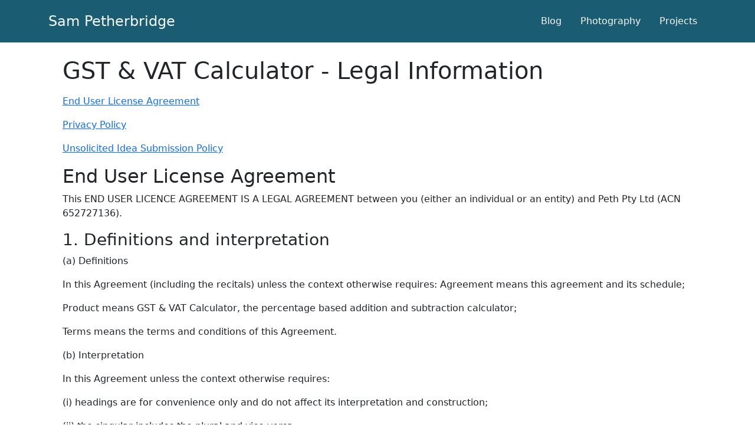

--- FILE ---
content_type: text/html; charset=utf-8
request_url: https://peth.me/projects/gst-vat-calculator/legal/
body_size: 10399
content:
<!doctype html><html lang=en-au><head><meta charset=utf-8><meta http-equiv=X-UA-Compatible content="IE=edge,chrome=1"><meta name=viewport content="width=device-width,minimum-scale=1"><title>GST & VAT Calculator - Legal Information - Sam Petherbridge</title>
<meta name=description content="End User License Agreement
Privacy Policy
Unsolicited Idea Submission Policy
End User License Agreement
This END USER LICENCE AGREEMENT IS A LEGAL AGREEMENT between you (either an individual or an entity) and Peth Pty Ltd (ACN 652727136).
1. Definitions and interpretation
(a) Definitions
In this Agreement (including the recitals) unless the context otherwise requires: Agreement means this agreement and its schedule;
Product means GST & VAT Calculator, the percentage based addition and subtraction calculator;"><link rel=canonical href=https://peth.me/projects/gst-vat-calculator/legal/><meta name=generator content="Hugo 0.135.0"><meta name=ROBOTS content="INDEX, FOLLOW"><meta name=robots content="max-snippet:-1, max-image-preview:large, max-video-preview:-1"><link rel=stylesheet href=/style.0a51207851d6d603666edbec5675446d29ab0fd78548ff1bd436327a19129711.css><meta name=theme-color content="#1A5C71" media="(prefers-color-scheme: dark)"><meta name=theme-color content="#1A5C71" media="(prefers-color-scheme: light)"><link rel=icon type=image/svg+xml href=/favicons/favicon.svg><link rel="alternate icon" href=/favicons/favicon.ico><link rel=apple-touch-icon href=/favicons/apple-touch-icon-180x180.png sizes=180x180><link rel="alternate icon" type=image/png href=/favicons/favicon-16x16.png sizes=16x16><link rel="alternate icon" type=image/png href=/favicons/favicon-32x32.png sizes=32x32><link rel="alternate icon" type=image/png href=/favicons/favicon-36x36.png sizes=36x36><link rel="alternate icon" type=image/png href=/favicons/favicon-48x48.png sizes=48x48><link rel="alternate icon" type=image/png href=/favicons/favicon-72x72.png sizes=72x72><link rel="alternate icon" type=image/png href=/favicons/favicon-96x96.png sizes=96x96><link rel="alternate icon" type=image/png href=/favicons/favicon-144x144.png sizes=144x144><link rel="alternate icon" type=image/png href=/favicons/favicon-192x192.png sizes=192x192><meta property="og:title" content="GST & VAT Calculator - Legal Information"><meta property="og:description" content="End User License Agreement
Privacy Policy
Unsolicited Idea Submission Policy
End User License Agreement
This END USER LICENCE AGREEMENT IS A LEGAL AGREEMENT between you (either an individual or an entity) and Peth Pty Ltd (ACN 652727136).
1. Definitions and interpretation
(a) Definitions
In this Agreement (including the recitals) unless the context otherwise requires: Agreement means this agreement and its schedule;
Product means GST & VAT Calculator, the percentage based addition and subtraction calculator;"><meta property="og:type" content="article"><meta property="og:url" content="https://peth.me/projects/gst-vat-calculator/legal/"><meta property="og:image" content="https://peth.me/projects/gst-vat-calculator/legal/"><meta property="article:section" content="projects"><meta property="article:published_time" content="2021-11-24T00:00:00+10:00"><meta property="article:modified_time" content="2024-10-17T15:42:23+10:00"><meta itemprop=name content="GST & VAT Calculator - Legal Information"><meta itemprop=description content="End User License Agreement
Privacy Policy
Unsolicited Idea Submission Policy
End User License Agreement
This END USER LICENCE AGREEMENT IS A LEGAL AGREEMENT between you (either an individual or an entity) and Peth Pty Ltd (ACN 652727136).
1. Definitions and interpretation
(a) Definitions
In this Agreement (including the recitals) unless the context otherwise requires: Agreement means this agreement and its schedule;
Product means GST & VAT Calculator, the percentage based addition and subtraction calculator;"><meta itemprop=datePublished content="2021-11-24T00:00:00+10:00"><meta itemprop=dateModified content="2024-10-17T15:42:23+10:00"><meta itemprop=wordCount content="3318"><meta itemprop=image content="https://peth.me/projects/gst-vat-calculator/legal/"><meta itemprop=keywords content><script type=application/ld+json>{"@context":"https://schema.org","@type":"WebSite","url":"https:\/\/peth.me\/projects\/gst-vat-calculator\/legal\/","accountablePerson":{"@type":"Person","name":"Sam Petherbridge","url":"https://peth.me","email":"hello@peth.me"},"author":{"@type":"Person","name":"Sam Petherbridge","url":"https://peth.me","email":"hello@peth.me"},"copyrightHolder":{"@type":"Person","name":"Sam Petherbridge","url":"https://peth.me","email":"hello@peth.me"},"copyrightYear":"2021","copyrightNotice":"Copyright Sam Petherbridge","creator":{"@type":"Person","name":"Sam Petherbridge","url":"https://peth.me","email":"hello@peth.me"},"creditText":"Sam Petherbridge","dateCreated":"2021-11-24","datePublished":"2021-11-24","dateModified":"2024-10-17","headline":"GST \u0026 VAT Calculator - Legal Information","publisher":{"@type":"Person","name":"Sam Petherbridge","url":"https://peth.me","email":"hello@peth.me"},"sameAs":["https://twitter.com/MrSamPeth","https://www.instagram.com/mrsampeth/","https://www.linkedin.com/in/sampetherbridge/","https://www.pinterest.com.au/MrSamPeth/","https://github.com/SamPetherbridge","https://keybase.io/spetherbridge"]}</script><meta name=twitter:card content="summary_large_image"><meta name=twitter:image content="https://peth.me/projects/gst-vat-calculator/legal/"><meta name=twitter:title content="GST & VAT Calculator - Legal Information"><meta name=twitter:description content="End User License Agreement
Privacy Policy
Unsolicited Idea Submission Policy
End User License Agreement
This END USER LICENCE AGREEMENT IS A LEGAL AGREEMENT between you (either an individual or an entity) and Peth Pty Ltd (ACN 652727136).
1. Definitions and interpretation
(a) Definitions
In this Agreement (including the recitals) unless the context otherwise requires: Agreement means this agreement and its schedule;
Product means GST & VAT Calculator, the percentage based addition and subtraction calculator;"><script data-cfasync="false" nonce="005c60cb-cd8c-4183-959e-c75c19aa80ba">try{(function(w,d){!function(j,k,l,m){if(j.zaraz)console.error("zaraz is loaded twice");else{j[l]=j[l]||{};j[l].executed=[];j.zaraz={deferred:[],listeners:[]};j.zaraz._v="5874";j.zaraz._n="005c60cb-cd8c-4183-959e-c75c19aa80ba";j.zaraz.q=[];j.zaraz._f=function(n){return async function(){var o=Array.prototype.slice.call(arguments);j.zaraz.q.push({m:n,a:o})}};for(const p of["track","set","debug"])j.zaraz[p]=j.zaraz._f(p);j.zaraz.init=()=>{var q=k.getElementsByTagName(m)[0],r=k.createElement(m),s=k.getElementsByTagName("title")[0];s&&(j[l].t=k.getElementsByTagName("title")[0].text);j[l].x=Math.random();j[l].w=j.screen.width;j[l].h=j.screen.height;j[l].j=j.innerHeight;j[l].e=j.innerWidth;j[l].l=j.location.href;j[l].r=k.referrer;j[l].k=j.screen.colorDepth;j[l].n=k.characterSet;j[l].o=(new Date).getTimezoneOffset();if(j.dataLayer)for(const t of Object.entries(Object.entries(dataLayer).reduce((u,v)=>({...u[1],...v[1]}),{})))zaraz.set(t[0],t[1],{scope:"page"});j[l].q=[];for(;j.zaraz.q.length;){const w=j.zaraz.q.shift();j[l].q.push(w)}r.defer=!0;for(const x of[localStorage,sessionStorage])Object.keys(x||{}).filter(z=>z.startsWith("_zaraz_")).forEach(y=>{try{j[l]["z_"+y.slice(7)]=JSON.parse(x.getItem(y))}catch{j[l]["z_"+y.slice(7)]=x.getItem(y)}});r.referrerPolicy="origin";r.src="/cdn-cgi/zaraz/s.js?z="+btoa(encodeURIComponent(JSON.stringify(j[l])));q.parentNode.insertBefore(r,q)};["complete","interactive"].includes(k.readyState)?zaraz.init():j.addEventListener("DOMContentLoaded",zaraz.init)}}(w,d,"zarazData","script");window.zaraz._p=async d$=>new Promise(ea=>{if(d$){d$.e&&d$.e.forEach(eb=>{try{const ec=d.querySelector("script[nonce]"),ed=ec?.nonce||ec?.getAttribute("nonce"),ee=d.createElement("script");ed&&(ee.nonce=ed);ee.innerHTML=eb;ee.onload=()=>{d.head.removeChild(ee)};d.head.appendChild(ee)}catch(ef){console.error(`Error executing script: ${eb}\n`,ef)}});Promise.allSettled((d$.f||[]).map(eg=>fetch(eg[0],eg[1])))}ea()});zaraz._p({"e":["(function(w,d){})(window,document)"]});})(window,document)}catch(e){throw fetch("/cdn-cgi/zaraz/t"),e;};</script></head><body><div class="header-bg noprint"><div class=container><header class="d-flex flex-wrap justify-content-center py-3 mb-4"><a href=/ class="d-flex align-items-center mb-3 mb-md-0 me-md-auto text-light text-decoration-none" title="Sam Petherbridge - Home"><span class=fs-4>Sam Petherbridge</span></a><nav><ul class=nav><li class=nav-item><a class="nav-link text-decoration-none text-light" href=/blog/ title="Blog page">Blog</a></li><li class=nav-item><a class="nav-link text-decoration-none text-light" href=/photography/ title="Photography page">Photography</a></li><li class=nav-item><a class="nav-link text-decoration-none text-light" href=/projects/ title="Projects page">Projects</a></li></ul></nav></header></div></div><main class="container-lg px-4" aria-label=Content><article class=container><header><h1>GST & VAT Calculator - Legal Information</h1><p class=post-meta><p class=printonly>https://peth.me/projects/gst-vat-calculator/legal/</p><br class=printonly></p></header><div><p><a href=#end-user-license-agreement>End User License Agreement</a></p><p><a href=#privacy>Privacy Policy</a></p><p><a href=#unsolicited-idea-submission-policy>Unsolicited Idea Submission Policy</a></p><h2 id=end-user-license-agreement>End User License Agreement</h2><p>This END USER LICENCE AGREEMENT IS A LEGAL AGREEMENT between you (either an individual or an entity) and Peth Pty Ltd (ACN 652727136).</p><h3 id=1-definitions-and-interpretation>1. Definitions and interpretation</h3><p>(a) Definitions</p><p>In this Agreement (including the recitals) unless the context otherwise requires: Agreement means this agreement and its schedule;</p><p>Product means GST & VAT Calculator, the percentage based addition and subtraction calculator;</p><p>Terms means the terms and conditions of this Agreement.</p><p>(b) Interpretation</p><p>In this Agreement unless the context otherwise requires:</p><p>(i) headings are for convenience only and do not affect its interpretation and construction;</p><p>(ii) the singular includes the plural and vice versa;</p><p>(iii) words importing a gender include other genders;</p><p>(iv) where any word or phrase is defined, any other part of speech or other grammatical form of that word or phrase has a cognate meaning;</p><p>(v) a reference to any statute, proclamation, rule, code, regulation or ordinance includes any amendment, consolidation, modification, re-enactment or reprint of it or any statute, proclamation, rule, code, regulation or ordinance replacing it;</p><p>(vi) &ldquo;includes&rdquo; is not a word of limitation;</p><p>(vii) a reference to any thing is a reference to the whole and each part of it;</p><p>(viii) a reference to a group of persons is a reference to all of them collectively and to each of them individually; and</p><p>(ix) a reference to a document includes all amendments or supplements to, or replacements or novation of, that document.</p><h3 id=2-acceptance>2. Acceptance</h3><p>(a) This Agreement is between you and the Licensor, and governs the Products made available to you.</p><p>(b) Upon:</p><p>(i) selecting the &lsquo;Accept&rsquo; option;</p><p>(ii) payment of the license fee for the Product at the point of purchasing the licence for the Product; or</p><p>(iii) upon downloading, installing or using the Product (whichever comes first),</p><p>you are granted a revocable, non-transferable, non-exclusive and limited licence (&ldquo;Licence&rdquo;) strictly in accordance with the Terms of this Agreement.</p><p>If you do not agree to the Terms of this Agreement, you must not install, use, or copy the Product.</p><h3 id=3-license-grant>3. License grant</h3><p>(a) This Agreement entitles you to</p><p>(i) install and use the Product by an Apple ID; or</p><p>(ii) install and use the Product by members granted accesss via family sharing; or</p><p>(iii) install and make an archival copy of the Product on a storage medium other than a hard drive, and may only be used for the reinstallation of the Product.</p><p>(b) This Agreement does not permit the installation of the Product</p><p>(i) on more than one computer at any given time;</p><p>(ii) on a system that allows shared use of applications;</p><p>(iii) on a multi-user network; or</p><p>(iv) on any configuration or system of computers that allow multiple users</p><p>unless you have a license for each separate computer on which the product is installed and run.</p><h3 id=4-limitations>4. Limitations</h3><p>(a) Limitations on transfer</p><p>You may not assign your rights and obligations under this Agreement, or redistribute, encumber, sell, rent, lease, sublicense, or otherwise transfer your rights to the Products.</p><p>(b) Limitations on use
You may not:</p><p>(i) share the Licence, or contents of the Product, with others;</p><p>(ii) copy, install or use the Product on any system with more than one computer; or</p><p>(iii) permit the use, copying or installation of the Product by more than one user or on more than one computer.</p><p>unless you hold multiple, validly, licensed copies.</p><p>You may not:</p><p>(iv) decompile, &ldquo;reverse engineer&rdquo;, disassemble, or otherwise attempt to derive the source code for the Product;</p><p>(v) broadcast, transmit or otherwise display in a public forum or any venue not restricted to you, the Product or any part of the product</p><p>(vi) post the Product or part of the Product on any website; or</p><p>(vii) use the Product for commercial purposes.</p><p>(c) Limitations on derived works</p><p>You may not modify the Product, create derivative works based upon the Product, or use the Product to develop any product having the same primary function as the Product.</p><p>(d) Limitations on alteration You may not:</p><p>(i) modify the Product or create any derivative work of the Product or its accompanying documentation. Derivative works include but are not limited to translations; or</p><p>(ii) alter any files or libraries in any portion of the Product.</p><p>(e) Limitations on copying</p><p>You may not copy any part of the product except to the extent that the licensed use inherently demands the creation of a temporary copy stored in the computer memory and not permanently affixed on storage medium.</p><h3 id=5-ownership>5. Ownership</h3><p>Peth Pty Ltd or its subsidiaries, affiliates, and suppliers retain all rights, title and interest, including all copyright and intellectual property rights, in and to, the Product and all copies thereof.</p><h3 id=6-warranties-and-exclusions>6. Warranties and exclusions</h3><p>(a) Provisions of the Competition and Consumer Act 2010 and other laws in force from time to time in Australia may imply guarantees, warranties, conditions, and impose obligations on Peth Pty Ltd and its subsidiaries, affiliates, and suppliers (&ldquo;Implied Terms &ldquo;). If these Implied Terms apply, Peth Pty Ltd&rsquo;s liability will be limited at its option to resupply, repair or replacement of the Product or the cost of such resupply, repair or replacement, to the extent permitted by law.</p><p>(b) Unless otherwise explicitly agreed to in writing by Peth Pty Ltd, subject to the Implied Terms, all representations, guarantees, conditions and warranties of any nature are expressly excluded.</p><p>(c) Nothing in this clause excludes, restricts or modifies your rights under an Implied Term.</p><h3 id=7-exclusion-of-damages>7. Exclusion of damages</h3><p>Subject to any Implied Term, Peth Pty Ltd, its directors, officers, employees, or agents will not be liable to you or any other party for indirect, consequential, special, incidental, punitive or exemplary damages of any kind (including lost of revenues or profits or loss of business) arising in connection with these Terms, the Product, any software for the Product or any support services for the Product, whether based on contract, tort, statute, or any other legal theory.</p><h3 id=8-limitation-of-liability-and-remedies>8. Limitation of liability and remedies</h3><p>To the extent that the applicable jurisdiction limits Peth Pty Ltd&rsquo;s ability to disclaim any implied warranties, this disclaimer shall be effective to the maximum extent permitted.</p><h3 id=9-licensee-indemnity>9. Licensee indemnity</h3><p>You will indemnify Peth Pty Ltd, its directors, officers, employees, agents and contractors in full against any liability, loss, damages, costs and expenses as a result of or in connection with your use of the Product, including but not limited to, any modification by you of the Product which causes the Product to infringe the intellectual property rights of a third party.</p><h3 id=10-variation-of-terms>10. Variation of Terms</h3><p>Peth Pty Ltd reserves the right to amend these Terms from time to time without notice to you and you will be subject to the Terms in force at the time you purchase the Licence for the Product or download the Product whichever is applicable.</p><h3 id=11-termination>11. Termination</h3><p>Without prejudice to any other rights, Peth Pty Ltd may terminate this Agreement immediately and without further notice if you fail to comply with the Terms of this Agreement. In such event, you must destroy all copies of the Product.</p><h3 id=12-general-provisions>12. General provisions</h3><p>(a) Any provision of, or the application of any provision of this Agreement, which is prohibited in any jurisdiction is, in that jurisdiction, ineffective only to the extent of that prohibition.</p><p>(b) Any provision of, or the application of any provision of this Agreement which is void, illegal or unenforceable in any jurisdiction does not affect the validity, legality or enforceability of that provision in any other jurisdiction or of the remaining provisions in that or any other jurisdiction.</p><p>(c) The failure, delay, relaxation or indulgence on the part of a part in exercising, in part or whole, any power, right or remedy conferred upon that party by these Terms shall not operate as a waiver of that power, right, or remedy.</p><p>(d) This Agreement contains the entire Agreement between the Parties and supersedes any previous understandings, commitments or agreements, oral or written.</p><p>(e) If a clause is void, illegal or unenforceable, it may be severed without affecting the enforceability of the other provisions in this Agreement.</p><p>(f) This Agreement shall be governed by and construed in accordance with the laws of Queensland, Australia.</p><h2 id=privacy>Privacy</h2><h3 id=1-we-respect-your-privacy>1. We respect your privacy</h3><p>(a) Peth Pty Ltd respects your right to privacy and is committed to safeguarding the privacy of our customers and website visitors. This policy sets out how we collect and treat your personal information.</p><p>(b) We adhere to the Australian Privacy Principles contained in the Privacy Act 1988 (Cth) and to the extent applicable, the EU General Data Protection Regulation (GDPR).</p><p>(c) &ldquo;Personal information&rdquo; is information we hold which is identifiable as being about you. This includes information such as your name, email address, identification number, or any other type of information that can reasonably identify an individual, either directly or indirectly.</p><p>(d) You may contact us in writing at PO Box 19, Toowong DC, Queensland, 4066 Australia for further information about this Privacy Policy.</p><h3 id=2-what-personal-information-is-collected>2. What personal information is collected</h3><p>(a) Peth Pty Ltd will, from time to time, receive and store personal information you submit to our website, provided to us directly or given to us in other forms.</p><p>(b) You may provide basic information such as your name, phone number, address and email address to enable us to send you information, provide updates and process your product or service order.</p><p>(c) We may collect additional information at other times, including but not limited to, when you provide feedback, when you provide information about your personal or business affairs, change your content or email preference, respond to surveys and/or promotions, provide financial or credit card information, or communicate with our customer support.</p><p>(d) Additionally, we may also collect any other information you provide while interacting with us.</p><h3 id=3-how-we-collect-your-personal-information>3. How we collect your personal information</h3><p>(a) Peth Pty Ltd collects personal information from you in a variety of ways, including when you interact with us electronically or in person, when you access our website and when we engage in business activities with you. We may receive personal information from third parties. If we do, we will protect it as set out in this Privacy Policy.</p><p>(b) By providing us with personal information, you consent to the supply of that information subject to the terms of this Privacy Policy.</p><h3 id=4-how-we-use-your-personal-information>4. How we use your personal information</h3><p>(a) Peth Pty Ltd may use personal information collected from you to provide you with information about our products or services. We may also make you aware of new and additional products, services and opportunities available to you.</p><p>(b) Peth Pty Ltd will use personal information only for the purposes that you consent to. This may include to:</p><p>(i) provide you with products and services during the usual course of our business activities;</p><p>(ii) administer our business activities;</p><p>(iii) manage, research and develop our products and services;</p><p>(iv) provide you with information about our products and services;</p><p>(v) communicate with you by a variety of measures including, but not limited to, by telephone, email, sms or mail; and</p><p>(vi) investigate any complaints.</p><p>If you withhold your personal information, it may not be possible for us to provide you with our products and services or for you to fully access our website.</p><p>(c) We may disclose your personal information to comply with a legal requirement, such as a law, regulation, court order, subpoena, warrant, legal proceedings or in response to a law enforcement agency request.</p><p>(d) If there is a change of control in our business or a sale or transfer of business assets, we reserve the right to transfer to the extent permissible at law our user databases, together with any personal information and non-personal information contained in those databases.</p><h3 id=5-disclosure-of-your-personal-information>5. Disclosure of your personal information</h3><p>(a) Peth Pty Ltd may disclose your personal information to any of our employees, officers, insurers, professional advisers, agents, suppliers or subcontractors insofar as reasonably necessary for the purposes set out in this privacy policy.</p><p>(b) If we do disclose your personal information to a third party, we will protect it in accordance with this privacy policy.</p><h3 id=6-general-data-protection-regulation-gdpr-for-the-european-union-eu>6. General Data Protection Regulation (GDPR) for the European Union (EU)</h3><p>(a) Peth Pty Ltd will comply with the principles of data protection set out in the GDPR for the purpose of fairness, transparency and lawful data collection and use.</p><p>(b) We process your personal information as a Processor and/or to the extent that we are a Controller as defined in the GDPR.</p><p>(c) We must establish a lawful basis for processing your personal information. The legal basis for which we collect your personal information depends on the data that we collect and how we use it.</p><p>(d) We will only collect your personal information with your express consent for a specific purpose and any data collected will be to the extent necessary and not excessive for its purpose. We will keep your data safe and secure.</p><p>(e) We will also process your personal information if it is necessary for our legitimate interests, or to fulfil a contractual or legal obligation.</p><p>(f) We process your personal information if it is necessary to protect your life or in a medical situation, it is necessary to carry out a public function, a task of public interest or if the function has a clear basis in law.</p><p>(g) We do not collect or process any personal information from you that is considered &ldquo;Sensitive Personal Information&rdquo; under the GDPR, such as personal information relating to your sexual orientation or ethnic origin unless we have obtained your explicit consent, or if it is being collected subject to and in accordance with the GDPR.</p><p>(h) You must not provide us with your personal information if you are under the age of 16 without the consent of your parent or someone who has parental authority for you. We do not knowingly collect or process the personal information of children.</p><h3 id=7-your-rights-under-the-gdpr>7. Your rights under the GDPR</h3><p>(a) If you are an individual residing in the EU, you have certain rights as to how your personal information is obtained and used. Peth Pty Ltd complies with your rights under the GDPR as to how your personal information is used and controlled if you are an individual residing in the EU</p><p>(b) Except as otherwise provided in the GDPR, you have the following rights:
(i) to be informed how your personal information is being used;</p><p>(ii) access your personal information (we will provide you with a free copy of it);</p><p>(iii) to correct your personal information if it is inaccurate or incomplete;</p><p>(iv) to delete your personal information (also known as &ldquo;the right to be forgotten&rdquo;);</p><p>(v) to restrict processing of your personal information;</p><p>(vi) to retain and reuse your personal information for your own purposes;</p><p>(vii) to object to your personal information being used; and</p><p>(viii) to object against automated decision making and profiling.</p><p>(c) Please contact us at any time to exercise your rights under the GDPR at the contact details in this Privacy Policy.</p><p>(d) We may ask you to verify your identity before acting on any of your requests.</p><h3 id=8-hosting-and-international-data-transfers>8. Hosting and International Data Transfers</h3><p>(a) Information that we collect may from time to time be stored, processed in or transferred between parties or sites located in countries outside of Australia. These may include, but are not limited to Australia, United States.</p><p>(b) We and our other group companies have offices and/or facilities in Australia, United States. Transfers to each of these countries will be protected by appropriate safeguards, these include one or more of the following: the use of standard data protection clauses adopted or approved by the European Commission which you can obtain from the European Commission Website; the use of binding corporate rules, a copy of which you can obtain from Peth Pty Ltd&rsquo;s Data Protection Officer.</p><p>(c) The hosting facilities for our website are situated in Australia, United States. Transfers to each of these Countries will be protected by appropriate safeguards, these include one or more of the following: the use of standard data protection clauses adopted or approved by the European Commission which you can obtain from the European Commission Website; the use of binding corporate rules, a copy of which you can obtain from Peth Pty Ltd&rsquo;s Data Protection Officer.</p><p>(d) Our Suppliers and Contractors are situated in Australia, United States. Transfers to each of these Countries will be protected by appropriate safeguards, these include one or more of the following: the use of standard data protection clauses adopted or approved by the European Commission which you can obtain from the European Commission Website; the use of binding corporate rules, a copy of which you can obtain from Peth Pty Ltd&rsquo;s Data Protection Officer.</p><p>(e) You acknowledge that personal data that you submit for publication through our website or services may be available, via the internet, around the world. We cannot prevent the use (or misuse) of such personal data by others.</p><h3 id=9-security-of-your-personal-information>9. Security of your personal information</h3><p>(a) Peth Pty Ltd is committed to ensuring that the information you provide to us is secure. In order to prevent unauthorised access or disclosure, we have put in place suitable physical, electronic and managerial procedures to safeguard and secure information and protect it from misuse, interference, loss and unauthorised access, modification and disclosure.</p><p>(b) Where we employ data processors to process personal information on our behalf, we only do so on the basis that such data processors comply with the requirements under the GDPR and that have adequate technical measures in place to protect personal information against unauthorised use, loss and theft.</p><p>(c) The transmission and exchange of information is carried out at your own risk. We cannot guarantee the security of any information that you transmit to us, or receive from us. Although we take measures to safeguard against unauthorised disclosures of information, we cannot assure you that personal information that we collect will not be disclosed in a manner that is inconsistent with this Privacy Policy.</p><h3 id=10-access-to-your-personal-information>10. Access to your personal information</h3><p>(a) You may request details of personal information that we hold about you in accordance with the provisions of the Privacy Act 1988 (Cth), and to the extent applicable the EU GDPR. If you would like a copy of the information which we hold about you or believe that any information we hold on you is inaccurate, out of date, incomplete, irrelevant or misleading, please email us at <a href="/cdn-cgi/l/email-protection#f8888a918e999b81b8889d8c90d6959d"><span class="__cf_email__" data-cfemail="3747455e4156544e774752435f195a52">[email&#160;protected]</span></a>.</p><p>(b) We reserve the right to refuse to provide you with information that we hold about you, in certain circumstances set out in the Privacy Act or any other applicable law.</p><h3 id=11-complaints-about-privacy>11. Complaints about privacy</h3><p>(a) If you have any complaints about our privacy practices, please feel free to send in details of your complaints to <a href="/cdn-cgi/l/email-protection#95e5e7fce3f4f6ecd5e5f0e1fdbbf8f0"><span class="__cf_email__" data-cfemail="a4d4d6cdd2c5c7dde4d4c1d0cc8ac9c1">[email&#160;protected]</span></a>. We take complaints very seriously and will respond shortly after receiving written notice of your complaint.</p><h3 id=12-changes-to-privacy-policy>12. Changes to Privacy Policy</h3><p>(a) Please be aware that we may change this Privacy Policy in the future. We may modify this Policy at any time, in our sole discretion and all modifications will be effective immediately upon our posting of the modifications on our website or notice board. Please check back from time to time to review our Privacy Policy.</p><h2 id=unsolicited-idea-submission-policy>Unsolicited Idea Submission Policy</h2><p>We acknowledge that the best apps can only be made with consistant communication and feedback from our customers. We must make it clear that any product ideas, feedback or simmlar communication submitted to Peth Pty Ltd, either by word or mouth, email, telephone or other means immediately becomes the property of Peth Pty Ltd. This means that if we develop your idea or an idea similar to yours, you will not be compensated and it also means that we can use the idea for any purpose, including giving it away.</p></div><p class=printonly>© 2011-2021 Sam Petherbridge</p></article></main><div class=container><footer class="d-flex flex-wrap justify-content-between align-items-center py-3 my-4 border-top"><ul class="nav col-md-5"><li class=nav-item><a href=/photography/ class="nav-link px-2 text-muted" title=Photography>Photography</a></li><li class=nav-item><a href=https://strokesperminute.app class="nav-link px-2 text-muted" title="Strokes Per Minute - iPhone App">Strokes Per Minute</a></li><li class=nav-item><a href=https://chippy.tools/ class="nav-link px-2 text-muted" title="Chippy Tools App">Chippy Tools</a></li><li class=nav-item><a href=/feeds/ class="nav-link px-2 text-muted" title="Subscribe via feed">Feeds</a></li><li class=nav-item><a href=/privacy/ class="nav-link px-2 text-muted" title=Privacy>Privacy</a></li></ul><ul class="list-unstyled col-md-5 mb-0 text-lg-end"><li class="text-muted fw-light fst-italic">App Store®, iPad® and iPhone® are trademarks of Apple Inc.</li><li class="text-muted fw-light">Developed by <a href=https://peth.me class="text-decoration-none text-muted">Sam Petherbridge</a> in Brisbane, Australia.</li><li class="text-muted fw-light">&copy; 2021-2022 Peth Pty Ltd</li></ul></footer></div><!-- Cloudflare Pages Analytics --><script data-cfasync="false" src="/cdn-cgi/scripts/5c5dd728/cloudflare-static/email-decode.min.js"></script><script defer src='https://static.cloudflareinsights.com/beacon.min.js' data-cf-beacon='{"token": "400e7709407d492298ce454da94f61da"}' type="afcf2b02bb3261cac1b5e757-text/javascript"></script><!-- Cloudflare Pages Analytics --><script src="/cdn-cgi/scripts/7d0fa10a/cloudflare-static/rocket-loader.min.js" data-cf-settings="afcf2b02bb3261cac1b5e757-|49" defer></script><script defer src="https://static.cloudflareinsights.com/beacon.min.js/vcd15cbe7772f49c399c6a5babf22c1241717689176015" integrity="sha512-ZpsOmlRQV6y907TI0dKBHq9Md29nnaEIPlkf84rnaERnq6zvWvPUqr2ft8M1aS28oN72PdrCzSjY4U6VaAw1EQ==" data-cf-beacon='{"version":"2024.11.0","token":"0c7314050eb3487daa3e73569e1ede28","r":1,"server_timing":{"name":{"cfCacheStatus":true,"cfEdge":true,"cfExtPri":true,"cfL4":true,"cfOrigin":true,"cfSpeedBrain":true},"location_startswith":null}}' crossorigin="anonymous"></script>
</body></html>